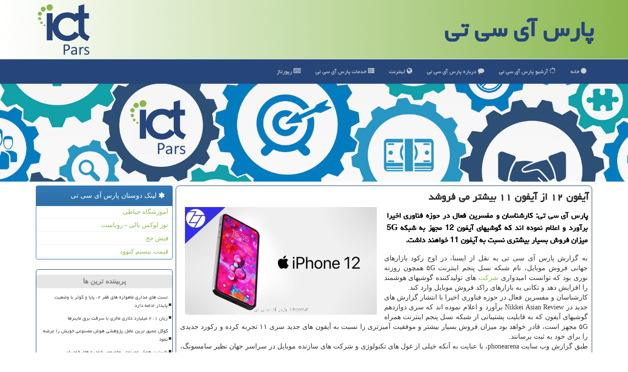

--- FILE ---
content_type: text/html; charset=utf-8
request_url: https://www.ict-pars.ir/news61266/%D8%A2%DB%8C%D9%81%D9%88%D9%86-%DB%B1%DB%B2-%D8%A7%D8%B2-%D8%A2%DB%8C%D9%81%D9%88%D9%86-%DB%B1%DB%B1-%D8%A8%DB%8C%D8%B4%D8%AA%D8%B1-%D9%85%DB%8C-%D9%81%D8%B1%D9%88%D8%B4%D8%AF
body_size: 14774
content:


<!DOCTYPE html>

<html xmlns="https://www.w3.org/1999/xhtml" dir="rtl" lang="fa">
<head><meta charset="utf-8" /><meta name="viewport" content="width=device-width, initial-scale=1" /><meta http-equiv="X-UA-Compatible" content="IE=edge" /><title>
	آیفون ۱۲ از آیفون ۱۱ بیشتر می فروشد
</title><link href="/css/ICT.css" rel="stylesheet" />
<meta property="og:site_name" content="پارس آی سی تی" /><meta name="twitter:site" content="پارس آی سی تی" /><meta name="twitter:creator" content="@ictparsir" /><link rel="icon" href="/favicon.ico" type="image/x-icon" /><meta name="twitter:card" content="ictpars" /><meta property="og:image" content="https://www.ict-pars.ir/images/News/9808/ict-pars_irB-61266.jpg" /><meta property="og:title" content="آیفون ۱۲ از آیفون ۱۱ بیشتر می فروشد" /><meta property="og:description" content="پارس آی سی تی: كارشناسان و مفسرین فعال در حوزه فناوری اخیرا برآورد و اعلام نموده اند كه گوشیهای آیفون 12 مجهز به شبكه 5G میزان فروش بسیار بیشتری نسبت به آیفون 11 خواهند داشت. : #پارس_آی_سی_تی , #اینترنت, #تكنولوژی, #تولید, #سایت" /><meta property="og:type" content="website" /><link rel="canonical" href="https://www.ict-pars.ir/news61266/آیفون-۱۲-از-آیفون-۱۱-بیشتر-می-فروشد" /><meta property="og:url" content="https://www.ict-pars.ir/news61266/آیفون-۱۲-از-آیفون-۱۱-بیشتر-می-فروشد" /><meta name="twitter:url" content="https://www.ict-pars.ir/news61266/آیفون-۱۲-از-آیفون-۱۱-بیشتر-می-فروشد" /><meta name="twitter:title" content="آیفون ۱۲ از آیفون ۱۱ بیشتر می فروشد" /><meta name="twitter:description" content="پارس آی سی تی: كارشناسان و مفسرین فعال در حوزه فناوری اخیرا برآورد و اعلام نموده اند كه گوشیهای آیفون 12 مجهز به شبكه... : #پارس_آی_سی_تی , #اینترنت, #تكنولوژی, #تولید, #سایت" /><meta name="twitter:image" content="https://www.ict-pars.ir/images/News/9808/ict-pars_irB-61266.jpg" /><meta name="description" content="پارس آی سی تی: كارشناسان و مفسرین فعال در حوزه فناوری اخیرا برآورد و اعلام نموده اند كه گوشیهای آیفون 12 مجهز به شبكه 5G میزان فروش بسیار بیشتری نسبت به آیفون 11 خواهند داشت. | پارس آی سی تی | ict-pars.ir" /><meta name="keywords" content="آیفون ۱۲ از آیفون ۱۱ بیشتر می فروشد, آیفون, ۱۲, از, آیفون, ۱۱, بیشتر, می, فروشد, اینترنت, تكنولوژی, تولید, سایت, پارس آی سی تی, ict-pars.ir" /></head>
<body>
    <form method="post" action="./آیفون-۱۲-از-آیفون-۱۱-بیشتر-می-فروشد" id="form1">
<div class="aspNetHidden">
<input type="hidden" name="__EVENTTARGET" id="__EVENTTARGET" value="" />
<input type="hidden" name="__EVENTARGUMENT" id="__EVENTARGUMENT" value="" />

</div>

<script type="text/javascript">
//<![CDATA[
var theForm = document.forms['form1'];
if (!theForm) {
    theForm = document.form1;
}
function __doPostBack(eventTarget, eventArgument) {
    if (!theForm.onsubmit || (theForm.onsubmit() != false)) {
        theForm.__EVENTTARGET.value = eventTarget;
        theForm.__EVENTARGUMENT.value = eventArgument;
        theForm.submit();
    }
}
//]]>
</script>


<script src="/WebResource.axd?d=pynGkmcFUV13He1Qd6_TZGIq6fW1R4R7xiRKIY4ZKg7_lwcRlxgeakfHKDZk-odzojgPi8lJFvv5SfFpcKQnFA2&amp;t=638901662248157332" type="text/javascript"></script>


<script src="/ScriptResource.axd?d=D9drwtSJ4hBA6O8UhT6CQtNwlaQn46hx4lL_bcRkcRWPxwWL50yilvpn6oY66k4u8m92S5mVS5cSQrJhtewiRkbXzVpAHDOez2ufq2Fdo6ZWHbcen-tYkwK5b-KDvhB2pSqOXdAhCi4ANTgmP2VW3Hou-rejkDmZFMC4nuiru201&amp;t=5c0e0825" type="text/javascript"></script>
<script type="text/javascript">
//<![CDATA[
if (typeof(Sys) === 'undefined') throw new Error('ASP.NET Ajax client-side framework failed to load.');
//]]>
</script>

<script src="/ScriptResource.axd?d=JnUc-DEDOM5KzzVKtsL1tfCn0iKTOHkr2bud8C5OEmVVhN8rpEn-oNfKoBsj_qzYYtXhJ5FrxnSs_9NJ95TRk7nC3TpyS33RwEJJs5d1XYY_Wl6U4LhQC_GCFZxlylXUyA_ZsXh2Wy0tKVcx8niYksDRsPPevWo8oYYkuH_XcCEDF_ZGHVxzfdrPCHL3xhmK0&amp;t=5c0e0825" type="text/javascript"></script>





    <div class="site-head">
        <div class="container">
            <div class="row">
                <div class="col-xs-12">
        <b id="WebsiteTitle"><a href='/'>پارس آی سی تی</a></b>
        <img src="/images/logo-ICT-Pars.png" id="WebsiteLogo" class="img-responsive pull-left" alt="پارس آی سی تی" title="پارس آی سی تی" />
                </div>
            </div>
        </div>
    </div>
<nav class="navbar navbar-default">
      <button type="button" class="navbar-toggle collapsed" data-toggle="collapse" data-target="#mobmenuc" aria-expanded="false">
        <span class="sr-only">منو</span>
        <i class="fa fa-bars"></i>
      </button>
    <div id="mobmenuc" class="collapse navbar-collapse container">
      <ul class="nav navbar-nav">
        <li><a href="/" title="پارس آی سی تی"><i class="fa fa-circle"></i> خانه</a></li>
        <li><a href="/new" title="مطالب پارس آی سی تی"><i class="fa fa-spinner"></i> آرشیو پارس آی سی تی</a></li>
        <li><a href="/about" title="درباره پارس آی سی تی"><i class="fa fa-comment"></i> درباره پارس آی سی تی</a></li>
        <li><a href="/tag/اینترنت" title="Internet in Pars ICT"><i class="fa fa-globe"></i> اینترنت</a></li>
        <li><a href="/tag/خدمات" title="Services in Pars ICT"><i class="fa fa-server"></i> خدمات <span class="hidden-sm">پارس آی سی تی</span></a></li>
        <li><a href="/tag/رپورتاژ" title="Advertorials of Pars ICT"><i class="fa fa-newspaper-o"></i> رپورتاژ</a></li>
      </ul>
    </div>
</nav>
        <img src="/images/ict-pars-Bar.jpg" class="img-responsive imgbar" alt="پارس آی سی تی" title="Pars ICT" />
        <div class="container">

                
                
                
                
                
    <div class="col-lg-9 col-md-8 col-sm-7 p3">
        <article class="ictparsnewscontr" itemscope="" itemtype="http://schema.org/NewsArticle">
        <span id="ContentPlaceHolder1_lblPreTitle" itemprop="alternativeHeadline"></span>
        <h1 id="ContentPlaceHolder1_newsheadline" class="newsheadline" itemprop="name">آیفون ۱۲ از آیفون ۱۱ بیشتر می فروشد</h1>
        <img src="/images/News/9808/ict-pars_irB-61266.jpg" id="ContentPlaceHolder1_imgNews" itemprop="image" alt="آیفون ۱۲ از آیفون ۱۱ بیشتر می فروشد" title="آیفون ۱۲ از آیفون ۱۱ بیشتر می فروشد" class="img-responsive col-sm-6 col-xs-12 pull-left" />
        <p id="ContentPlaceHolder1_descriptionNews" itemprop="description" class="col-sm-6 col-xs-12 text-justify p5 descriptionNews">پارس آی سی تی: كارشناسان و مفسرین فعال در حوزه فناوری اخیرا برآورد و اعلام نموده اند كه گوشیهای آیفون 12 مجهز به شبكه 5G میزان فروش بسیار بیشتری نسبت به آیفون 11 خواهند داشت.</p>
        <br />
        <span id="ContentPlaceHolder1_articleBody" itemprop="articleBody" class="divfulldesc">به گزارش پارس آی سی تی به نقل از ایسنا، در اوج ركود بازارهای جهانی فروش موبایل، نام شبكه نسل پنجم اینترنت ۵G همچون روزنه نوری بود كه توانست امیدواری <a href='http://www.ict-pars.ir/tag/شركت'>شركت</a> های تولیدكننده گوشیهای هوشمند را افزایش دهد و تكانی به بازارهای راكد فروش موبایل وارد كند.<br/> كارشناسان و مفسرین فعال در حوزه فناوری اخیرا با انتشار گزارش های جدید در Nikkei Asian Review برآورد و اعلام نموده اند كه سری دوازدهم گوشیهای آیفون كه به قابلیت پشتیبانی از شبكه نسل پنجم اینترنت همراه ۵G مجهز است، قادر خواهد بود میزان فروش بسیار بیشتر و موفقیت آمیزتری را نسبت به آیفون های جدید سری ۱۱ تجربه كرده و ركورد جدیدی را برای خود به ثبت برسانند.<br/> طبق گزارش وب سایت phonearena، با عنایت به آنكه خیلی از غول های تكنولوژی و شركت های سازنده موبایل در سراسر جهان نظیر سامسونگ، ال جی، هواوی، لنوو، نوكیا و غیره در طول یك سال اخیر بارها از برنامه های خود برای ارائه و عرضه گوشیهای هوشمند و سایر <a href='http://www.ict-pars.ir/tag/محصولات'>محصولات</a> مجهز به فناوری نسل پنجم اینترنت همراه سخن گفته اند، بنظر می رسد شركت آمریكایی اپل تنها شركت بزرگی به حساب می آید كه تابحال به ارائه و عرضه گوشی مجهز به فناوری ۵G اقدام نكرده است.<br/> این كارشناسان همین طور پیش بینی كرده اند كه آیفون ۱۱ قادر خواهد بود تا آخر سال جاری میلادی فروش خودرا به ۷۵ میلیون دستگاه برساند. این درحالیست كه بنظر می رسد آیفون های ۱۲ مجهز به قابلیت پشتیبانی از شبكه ۵G و مودم های اسنپ دراگون ایكس ۵۵، در سال آینده فروش ۸۰ میلیونی را تجربه خواهند كرد.<br/> <br/><br/><br/><br /><b> منبع: <a  rel="author" href="http://www.ict-pars.ir">پارس آی سی تی</a></b><br /><br /></span>
        
                    <meta content="http://www.ict-pars.ir/news61266/آیفون-۱۲-از-آیفون-۱۱-بیشتر-می-فروشد">
                    <meta itemprop="image" content="http://www.ict-pars.ir/images/News/9808/ict-pars_irB-61266.jpg">
                    <meta itemprop="author" content="پارس آی سی تی">
                    <div id="divnewsdetails" itemprop="aggregateRating" itemscope="" itemtype="http://schema.org/AggregateRating">
                            <div class="col-sm-6 p5">
                                <i class="fa fa-calendar-plus-o" title="تاریخ انتشار"></i><span id="pubDate">1398/08/11</span>
                                <div class="divmid pltab">
                                    <i class="fa fa-clock-o" title="زمان انتشار"></i><span id="pubTime">11:02:35</span>
                                </div>
                            </div>
                            <div class="col-sm-3 col-xs-6 p5">
                                <i class="fa fa-star-o" title="امتیاز"></i><span id="ratingValue" itemprop="ratingValue">5.0</span> / <span itemprop="bestRating">5</span>
                            </div>
                            <div class="col-sm-3 col-xs-6 p5">
                                <i class="fa fa-eye" title="بازدید"></i><span id="ratingCount" itemprop="ratingCount">1529</span>
                            </div>
                        <div class="clearfix"></div>
                        <meta itemprop="worstRating" content="0">
                    </div>
            
            
            <span id="ContentPlaceHolder1_metaPublishdate"><meta itemprop="datePublished" content="2019-11-2"></span>
      <div id="divtags">
        <span id="ContentPlaceHolder1_lblTags"><i class='fa fa-tags'></i> تگهای خبر: <a href='/tag/اینترنت' target='_blank'>اینترنت</a> ,  <a href='/tag/تكنولوژی' target='_blank'>تكنولوژی</a> ,  <a href='/tag/تولید' target='_blank'>تولید</a> ,  <a href='/tag/سایت' target='_blank'>سایت</a></span>
            <script type="text/javascript">
//<![CDATA[
Sys.WebForms.PageRequestManager._initialize('ctl00$ContentPlaceHolder1$ScriptManager1', 'form1', ['tctl00$ContentPlaceHolder1$UpdatePanel2','ContentPlaceHolder1_UpdatePanel2','tctl00$ContentPlaceHolder1$UpdatePanel1','ContentPlaceHolder1_UpdatePanel1'], [], [], 90, 'ctl00');
//]]>
</script>

        </div>
            <div id="ContentPlaceHolder1_UpdateProgress2" style="display:none;">
	
                    <div class="divajax" title="چند لحظه صبر کنید"><i class="fa fa-spinner fa-lg fa-refresh"></i></div>
                
</div>
        <div id="ContentPlaceHolder1_UpdatePanel2">
	
                <div class="clearfix"></div>
                <div id="divdoyoulikeit">
                    <div class="col-sm-6 p5">
                    <div class="divmid"><i class="fa fa-hand-o-left"></i> این پست را می پسندید؟</div>
                    <div class="divmid pltabs">
                        <a id="ContentPlaceHolder1_IBLike" title="بله، می پسندم" class="btn btn-sm btn-default" href="javascript:__doPostBack(&#39;ctl00$ContentPlaceHolder1$IBLike&#39;,&#39;&#39;)"><i class="fa fa-thumbs-o-up"></i></a></div>
                    <div class="divmid pltab">
                        <span id="ContentPlaceHolder1_lblScorePlus" title="یک نفر این مطلب را پسندیده است" class="fontsmaller cgray">(1)</span>
                    </div>
                    <div class="divmid">
                        <a id="ContentPlaceHolder1_IBDisLike" title="خیر، نمی پسندم" class="btn btn-sm btn-default" href="javascript:__doPostBack(&#39;ctl00$ContentPlaceHolder1$IBDisLike&#39;,&#39;&#39;)"><i class="fa fa-thumbs-o-down"></i></a></div>
                     <div class="divmid">
                        <span id="ContentPlaceHolder1_lblScoreMinus" title="هنوز شخصی به این مطلب رای منفی نداده است" class="fontsmaller cgray">(0)</span>
                    </div>
                    </div>
                    <div class="col-sm-6 p5 mshare text-left">
                        <a href="tg://msg?text=آیفون ۱۲ از آیفون ۱۱ بیشتر می فروشد  https://www.ict-pars.ir/news61266/%D8%A2%DB%8C%D9%81%D9%88%D9%86-%DB%B1%DB%B2-%D8%A7%D8%B2-%D8%A2%DB%8C%D9%81%D9%88%D9%86-%DB%B1%DB%B1-%D8%A8%DB%8C%D8%B4%D8%AA%D8%B1-%D9%85%DB%8C-%D9%81%D8%B1%D9%88%D8%B4%D8%AF" id="ContentPlaceHolder1_aae" class="maae" target="_blank" rel="nofollow" title="اشتراک گذاری پست در تلگرام"><span class="fa-stack"><i class="fa fa-circle fa-stack-2x clgray"></i><i class="fa fa-paper-plane-o fa-stack-1x cwhite"></i></span></a>
                        <a href="https://www.facebook.com/sharer.php?u=https://www.ict-pars.ir/news61266/%D8%A2%DB%8C%D9%81%D9%88%D9%86-%DB%B1%DB%B2-%D8%A7%D8%B2-%D8%A2%DB%8C%D9%81%D9%88%D9%86-%DB%B1%DB%B1-%D8%A8%DB%8C%D8%B4%D8%AA%D8%B1-%D9%85%DB%8C-%D9%81%D8%B1%D9%88%D8%B4%D8%AF" id="ContentPlaceHolder1_aaf" class="maaf" target="_blank" rel="nofollow" title="اشتراک گذاری پست در فیسبوک"><span class="fa-stack"><i class="fa fa-circle fa-stack-2x clgray"></i><i class="fa fa-facebook-f fa-stack-1x cwhite"></i></span></a>
                        <a href="https://twitter.com/share?url=https://www.ict-pars.ir/news61266/%D8%A2%DB%8C%D9%81%D9%88%D9%86-%DB%B1%DB%B2-%D8%A7%D8%B2-%D8%A2%DB%8C%D9%81%D9%88%D9%86-%DB%B1%DB%B1-%D8%A8%DB%8C%D8%B4%D8%AA%D8%B1-%D9%85%DB%8C-%D9%81%D8%B1%D9%88%D8%B4%D8%AF&text=آیفون ۱۲ از آیفون ۱۱ بیشتر می فروشد" id="ContentPlaceHolder1_aat" class="maat" target="_blank" rel="nofollow" title="اشتراک گذاری پست در اکس"><span class="fa-stack"><i class="fa fa-circle fa-stack-2x clgray"></i><i class="fa fa-stack-1x cwhite">X</i></span></a>
                        <a href="https://pinterest.com/pin/create/link/?url=https://www.ict-pars.ir/news61266/%D8%A2%DB%8C%D9%81%D9%88%D9%86-%DB%B1%DB%B2-%D8%A7%D8%B2-%D8%A2%DB%8C%D9%81%D9%88%D9%86-%DB%B1%DB%B1-%D8%A8%DB%8C%D8%B4%D8%AA%D8%B1-%D9%85%DB%8C-%D9%81%D8%B1%D9%88%D8%B4%D8%AF" id="ContentPlaceHolder1_aag" class="maag" target="_blank" rel="nofollow" title="اشتراک گذاری پست در پین ترست"><span class="fa-stack"><i class="fa fa-circle fa-stack-2x clgray"></i><i class="fa fa-pinterest-p fa-stack-1x cwhite"></i></span></a>
                        <a href="https://www.linkedin.com/shareArticle?mini=true&url=https://www.ict-pars.ir/news61266/%D8%A2%DB%8C%D9%81%D9%88%D9%86-%DB%B1%DB%B2-%D8%A7%D8%B2-%D8%A2%DB%8C%D9%81%D9%88%D9%86-%DB%B1%DB%B1-%D8%A8%DB%8C%D8%B4%D8%AA%D8%B1-%D9%85%DB%8C-%D9%81%D8%B1%D9%88%D8%B4%D8%AF&title=آیفون ۱۲ از آیفون ۱۱ بیشتر می فروشد" id="ContentPlaceHolder1_aac" class="maac" target="_blank" rel="nofollow" title="اشتراک گذاری پست در لینکدین"><span class="fa-stack"><i class="fa fa-circle fa-stack-2x clgray"></i><i class="fa fa-linkedin fa-stack-1x cwhite"></i></span></a>
                        <a href="/rss/" id="ContentPlaceHolder1_aar" class="maar" target="_blank" title="اشتراک مطالب به وسیله فید rss"><span class="fa-stack"><i class="fa fa-circle fa-stack-2x clgray"></i><i class="fa fa-rss fa-stack-1x cwhite"></i></span></a>
                    </div>
               </div>
                <div class="clearfix"></div>
                <br />
                
                
                    
            
</div>
       <div class="newsothertitles">
            <span class="glyphicon glyphicon-time"></span> تازه ترین مطالب مرتبط
        </div>
        <div class="hasA">
            
            <ul class="ulrelated">
                    <li><a href='/news119549/نسل-های-بعد-بومیان-فضای-مجازی-می-باشند' title='1404/10/18  15:27:45' class="aothertitles">نسل های بعد بومیان فضای مجازی می باشند</a></li>
                
                    <li><a href='/news119537/تمرکز-وزارت-ارتباطات-بر-گسترش-زیرساخت-های-هوش-مصنوعی' title='1404/10/17  09:53:31' class="aothertitles">تمرکز وزارت ارتباطات بر گسترش زیرساخت های هوش مصنوعی</a></li>
                
                    <li><a href='/news119531/تشکیل-کارگروه-ویژه-برای-ترسیم-نقشه-راه-توسعه-ارتباطات-استان-خوزستان' title='1404/10/16  12:46:42' class="aothertitles">تشکیل کارگروه ویژه برای ترسیم نقشه راه توسعه ارتباطات استان خوزستان</a></li>
                
                    <li><a href='/news119522/ارتباط-بی-وقفه-با-واکی-تاکی-های-حرفه-ای' title='1404/10/15  16:05:04' class="aothertitles">ارتباط بی وقفه با واکی تاکی های حرفه ای</a></li>
                </ul>
        </div>
       <div class="newsothertitles">
            <i class="fa fa-comments-o"></i> نظرات بینندگان در مورد این پست
        </div>
            <div class="text-right p5">
                
                
            </div>
        <div id="divycommenttitle">
            <i class="fa fa-i-cursor fa-lg"></i> لطفا شما هم <span class="hidden-xs">در مورد این پست</span> نظر بدید
        </div>
        <div class="clearfix"></div>
        <div id="divycomment">
            <div id="ContentPlaceHolder1_UpdatePanel1">
	
                <div class="col-sm-6 col-xs-12 p5">
                    <div class="input-group">
                        <div class="input-group-addon">
                            <i class="fa fa-user-circle-o"></i>
                        </div>
                        <input name="ctl00$ContentPlaceHolder1$txtName" type="text" id="ContentPlaceHolder1_txtName" class="form-control" placeholder="نام" />
                    </div>

                </div>
                <div class="col-sm-6 col-xs-12 p5">
                    <div class="input-group">
                        <div class="input-group-addon">
                            <i class="fa fa-at"></i>
                        </div>
                    <input name="ctl00$ContentPlaceHolder1$txtEmail" type="text" id="ContentPlaceHolder1_txtEmail" class="form-control" placeholder="ایمیل" />
                    </div>
                </div>
                <div class="clearfix"></div>
                <div class="col-xs-12 p5">
                    <div class="input-group">
                        <div class="input-group-addon">
                            <i class="fa fa-align-right"></i>
                        </div>
                    <textarea name="ctl00$ContentPlaceHolder1$txtMatn" rows="4" cols="20" id="ContentPlaceHolder1_txtMatn" class="form-control">
</textarea></div>
                    </div>

                <div class="clearfix"></div>
                    <div class="col-sm-3 col-xs-4 p5" title="سوال امنیتی برای تشخیص اینکه شما ربات نیستید">
                    <div class="input-group">
                        <div class="input-group-addon">
                            <i class="fa fa-question-circle-o"></i>
                        </div>
                    <input name="ctl00$ContentPlaceHolder1$txtCaptcha" type="text" maxlength="2" id="ContentPlaceHolder1_txtCaptcha" class="form-control" /></div>
                    </div>

                    <div class="col-sm-8 col-xs-5 text-right text-info p85" title="سوال امنیتی برای تشخیص اینکه شما ربات نیستید"><span id="ContentPlaceHolder1_lblCaptcha"> = ۱ بعلاوه ۳</span></div>
                <div class="clearfix"></div>
                <div class="col-xs-12 p5">
                    <div class="divmid">
                        <a id="ContentPlaceHolder1_btnSendComment" class="btn btn-success" href="javascript:__doPostBack(&#39;ctl00$ContentPlaceHolder1$btnSendComment&#39;,&#39;&#39;)"><i class="fa fa-send-o"></i> ثبت نظر</a></div>
                    <div class="divmid"><span id="ContentPlaceHolder1_lblMSGComment"></span></div>
                    
                    
                    
                </div>
                
</div>
            <div id="ContentPlaceHolder1_UpdateProgress1" style="display:none;">
	
                    <div class="p5"><i class="fa fa-spinner fa-refresh fa-lg"></i></div>
                
</div>
        </div>
            <div class="clearfix"></div>
        </article>
    </div>

    <div class="col-lg-3 col-md-4 col-sm-5 p3">
            <div id="ContentPlaceHolder1_ictparsTF" class="panel panel-primary">
                <div id="ContentPlaceHolder1_divLinksTitle" class="panel-heading"><i class='fa fa-asterisk'></i> لینک دوستان پارس آی سی تی</div>
                <div class="panel-body divlinks">
                    
                    
                    
                            <a title='آموزش خیاطی ترمه سرا' href='https://www.termehsara.com/' target="_blank">آموزشگاه خیاطی</a>
                        
                            <a title='تور لوکس بالی – رویاست' href='https://royast.net/tours/تور-بالی/' target="_blank">تور لوکس بالی – رویاست</a>
                        
                            <a title='فیش حج' href='https://www.xn--rgbbu5cx6b.com' target="_blank">فیش حج</a>
                        
                            <a title='قیمت بیسیم کنوود' href='https://rahabisim.com/category/محصولات/بیسیم-کنوود/' target="_blank">قیمت بیسیم کنوود</a>
                        
                </div>
            </div>
    <div class="ictparsLFT">
                            <div>
                            
                            
                            
                            </div>
                            <div>
                            <div class="lefttitles" id="dtMostVisited"><b><span id="pMostVisited"><i class="fa fa-plus-square-o"></i></span>پربیننده ترین ها</b></div>
                            
                                <ul id="uMostVisited">
                                    
                                            <li><a href='/news119518/تست-های-مداری-ماهواره-های-ظفر-۲-پایا-و-کوثر-با-وضعیت-پایدار-ادامه-دارد' title='1404/10/15  10:41:57'>تست های مداری ماهواره های ظفر ۲، پایا و کوثر با وضعیت پایدار ادامه دارد</a></li>
                                        
                                            <li><a href='/news119112/زیان-۱-۲-میلیارد-دلاری-مالزی-با-سرقت-برق-ماینرها' title='1404/08/30  10:30:26'>زیان ۱، ۲ میلیارد دلاری مالزی با سرقت برق ماینرها</a></li>
                                        
                                            <li><a href='/news119301/گوگل-عمیق-ترین-عامل-پژوهشی-هوش-مصنوعی-خویش-را-عرضه-نمود' title='1404/09/21  15:05:10'>گوگل عمیق ترین عامل پژوهشی هوش مصنوعی خویش را عرضه نمود</a></li>
                                        
                                            <li><a href='/news119207/نخستین-هوش-مصنوعی-مخصوص-خودرو-های-خودران' title='1404/09/11  15:25:20'>نخستین هوش مصنوعی مخصوص خودرو های خودران</a></li>
                                        
                                </ul>
                                <br />
                            </div>
                            <div>
                            <div class="lefttitles" id="dtMostDiscussion"><b><span id="pMostDiscussion"><i class="fa fa-plus-square-o"></i></span>پربحث ترین ها</b></div>
                            
                                <ul id="uMostDiscussion">
                                    
                                            <li><a href='/news119549/نسل-های-بعد-بومیان-فضای-مجازی-می-باشند' title='1404/10/18  15:27:45'>نسل های بعد بومیان فضای مجازی می باشند</a></li>
                                        
                                            <li><a href='/news119537/تمرکز-وزارت-ارتباطات-بر-گسترش-زیرساخت-های-هوش-مصنوعی' title='1404/10/17  09:53:31'>تمرکز وزارت ارتباطات بر گسترش زیرساخت های هوش مصنوعی</a></li>
                                        
                                            <li><a href='/news119531/تشکیل-کارگروه-ویژه-برای-ترسیم-نقشه-راه-توسعه-ارتباطات-استان-خوزستان' title='1404/10/16  12:46:42'>تشکیل کارگروه ویژه برای ترسیم نقشه راه توسعه ارتباطات استان خوزستان</a></li>
                                        
                                            <li><a href='/news119522/ارتباط-بی-وقفه-با-واکی-تاکی-های-حرفه-ای' title='1404/10/15  16:05:04'>ارتباط بی وقفه با واکی تاکی های حرفه ای</a></li>
                                        
                                </ul>
                                <br />
                            </div>
                            <div>
                            <div class="lefttitles" id="dtMostNews"><b><span id="pMostNews"><i class="fa fa-plus-square-o"></i></span>جدیدترین ها</b></div>
                            
                                <ul id="uMostNews">
                                    
                                            <li><a href='/news119549/نسل-های-بعد-بومیان-فضای-مجازی-می-باشند' title='1404/10/18  15:27:45'>نسل های بعد بومیان فضای مجازی می باشند</a></li>
                                        
                                            <li><a href='/news119537/تمرکز-وزارت-ارتباطات-بر-گسترش-زیرساخت-های-هوش-مصنوعی' title='1404/10/17  09:53:31'>تمرکز وزارت ارتباطات بر گسترش زیرساخت های هوش مصنوعی</a></li>
                                        
                                            <li><a href='/news119531/تشکیل-کارگروه-ویژه-برای-ترسیم-نقشه-راه-توسعه-ارتباطات-استان-خوزستان' title='1404/10/16  12:46:42'>تشکیل کارگروه ویژه برای ترسیم نقشه راه توسعه ارتباطات استان خوزستان</a></li>
                                        
                                            <li><a href='/news119522/ارتباط-بی-وقفه-با-واکی-تاکی-های-حرفه-ای' title='1404/10/15  16:05:04'>ارتباط بی وقفه با واکی تاکی های حرفه ای</a></li>
                                        
                                            <li><a href='/news119520/رگال-آسانسوری-و-کاربردهای-آن' title='1404/10/15  14:10:08'>رگال آسانسوری و کاربردهای آن</a></li>
                                        
                                            <li><a href='/news119518/تست-های-مداری-ماهواره-های-ظفر-۲-پایا-و-کوثر-با-وضعیت-پایدار-ادامه-دارد' title='1404/10/15  10:41:57'>تست های مداری ماهواره های ظفر ۲، پایا و کوثر با وضعیت پایدار ادامه دارد</a></li>
                                        
                                            <li><a href='/news119511/ساخت-ستون-میلگردی' title='1404/10/14  13:23:30'>ساخت ستون میلگردی</a></li>
                                        
                                            <li><a href='/news119509/روان-پریشی-ناشی-از-چت-بات-ها-چیست-چه-افرادی-صدمه-پذیرتر-اند' title='1404/10/14  13:05:43'>روان پریشی ناشی از چت بات ها چیست چه افرادی صدمه پذیرتر اند</a></li>
                                        
                                            <li><a href='/news119502/مقایسه-سرفیس-پرو-11-با-نسل-های-قبلی' title='1404/10/13  15:14:13'>مقایسه سرفیس پرو 11 با نسل های قبلی</a></li>
                                        
                                            <li><a href='/news119496/موبایل-200-دلاری-سامسونگ-روانه-بازار-آمریکا-می-شود' title='1404/10/13  14:36:51'>موبایل 200 دلاری سامسونگ روانه بازار آمریکا می شود</a></li>
                                        
                                </ul>
                                <br />
                            </div>
    </div>

            <img class="img-responsive img-rounded" alt="آی سی تی پارس" title="ICT Pars" src="/images/ict-pars-3.jpg" />
            <br /><br />
            <div class="panel panel-primary">
                <div id="ContentPlaceHolder1_divTagsTitle" class="panel-heading"><i class='fa fa-align-right'></i> موضوع های پارس آی سی تی</div>
                <div class="panel-body divtags">
                    
                    
                            <a class='fontmedium' href='/tag/شركت' target="_blank">شركت </a>
                        
                            <a class='fontmedium' href='/tag/خدمات' target="_blank">خدمات </a>
                        
                            <a class='fontmedium' href='/tag/اینترنت' target="_blank">اینترنت </a>
                        
                            <a class='fontmedium' href='/tag/فناوری' target="_blank">فناوری </a>
                        
                            <a class='fontmedium' href='/tag/تولید' target="_blank">تولید </a>
                        
                            <a class='fontmedium' href='/tag/سایت' target="_blank">سایت </a>
                        
                            <a class='fontmedium' href='/tag/دیجیتال' target="_blank">دیجیتال </a>
                        
                            <a class='fontmedium' href='/tag/رپورتاژ' target="_blank">رپورتاژ </a>
                        
                </div>
            </div>
    </div>
    <div class="clearfix"></div>
    <div id="difooter">
        
        <div class="col-sm-4">
        </div>
        <div class="col-sm-4 p5">
            <a href="/new/"><i class="fa fa-align-justify"></i> اخبار پارس ICT</a>
        </div>
        <div class="col-sm-4 p5 text-left">
            <a href="/"><i class="fa fa-reply"></i> صفحه اصلی پارس ICT</a>
        </div>
        <div class="clearfix"></div>
            <img class="img-responsive img-rounded" alt="پارس آی سی تی" title="ICT-Pars" src="/images/ict-pars-Bar2.jpg" />
        </div>
        
        
        
        
        

            <div id="ICONtoppage"><a href="#top" title="بالای صفحه"><i class="fa fa-angle-up fa-3x"></i></a></div>
        </div>
        <div id="sitefooter">
            <div class="container">
                <div class="row">
                    <div id="sitefooterr" class="col-lg-7 col-md-6">
                        <div class="botfooter p3">
                            <h3><i class='fa fa-spinner'></i> پارس آی سی تی</h3><p>خدمات هاست و دامنه ارزان ؛ پارس آی سی تی، همراه شما در مسیر تحول دیجیتال، با آخرین اخبار، تحلیل‌ها و آموزش‌های دنیای IT</p>
                        </div>
                        <div id="divCopyRights" class="p3 botfooter"><br/><i class='fa fa-copyright'></i> ict-pars.ir - مالکیت معنوی سایت پارس آی سی تی متعلق به مالکین آن می باشد (1396 - 1404)</div>
                    </div>
                    <div id="sitefooterl" class="col-lg-5 col-md-6 p3">
                        <div id="sitefootererpages" class="col-xs-12 p3 botfooter"><i class='fa fa-spinner'></i> میانبرهای پارس آی سی تی</div>
                        <div id="aSiteFooter" class="sitefooterl2 col-xs-12"><a title="درباره پارس آی سی تی" href="/about">درباره ما</a><a title="خرید بک لینک" href="/siteads#links">خرید بک لینک در پارس آی سی تی</a><a title="خرید رپورتاژ آگهی" href="/siteads#reps">خرید رپورتاژ در پارس آی سی تی</a><a href="/new">مطالب پارس آی سی تی</a></div>
                    </div>
                </div>

            </div>
        </div>
        <script src="/js/JQ_BT.js"></script>
        

    
<div class="aspNetHidden">

	<input type="hidden" name="__VIEWSTATEGENERATOR" id="__VIEWSTATEGENERATOR" value="B953A919" />
	<input type="hidden" name="__VIEWSTATEENCRYPTED" id="__VIEWSTATEENCRYPTED" value="" />
	<input type="hidden" name="__EVENTVALIDATION" id="__EVENTVALIDATION" value="[base64]" />
</div>

<script type="text/javascript">
//<![CDATA[
Sys.Application.add_init(function() {
    $create(Sys.UI._UpdateProgress, {"associatedUpdatePanelId":"ContentPlaceHolder1_UpdatePanel2","displayAfter":10,"dynamicLayout":true}, null, null, $get("ContentPlaceHolder1_UpdateProgress2"));
});
Sys.Application.add_init(function() {
    $create(Sys.UI._UpdateProgress, {"associatedUpdatePanelId":"ContentPlaceHolder1_UpdatePanel1","displayAfter":500,"dynamicLayout":true}, null, null, $get("ContentPlaceHolder1_UpdateProgress1"));
});
//]]>
</script>
<input type="hidden" name="__VIEWSTATE" id="__VIEWSTATE" value="W9H3dnBK4GhM8gruINYp2U+pnodCdgMjlfKacmkMXHpJWMo/YkimF1pTtpXIx8HyZgUNoqetWvWDOruKgixhoTA1ao1wqvwqRW+34bqi0FSSNBd6ry5NgL6qOa61NMXTpfs2/APL1JthKjnqLcuTzY+7/mSZ2NaCcaClMRouOncfANM6jh+kRlMdxgGZpgmDwyCnbF1d6ub7I0TZ203G275bEL6L86Hnlwu1VhUhJK+q0ueLu30XBxAJDQWIOeqSWoO7E7hvVW+YgmMOwg9VtksXebPmYGPKlzqc4hW/[base64]/ib1GY24Pbo2HaC4Erubkln2AEO4L0FSg8G6wun+o6PFcrxCm8b+ZNUuSyljUYyZqkpWRSD+RI+oaP8S1jH2wDRghFoaE8bLF05+0IHPxN+Qz8QwuxuhR8RpE4NZSR5nSYJjcO9WVqNq47aO/[base64]/M0Pv6xrDkFtJ7VXirlo0JvM41/LfjuB2w7LdeSpcczt9OTWJBMCBnh4+yjoE01pvikoXq/NLDyXzjfKOdqpupVoNf7h61YN5VYxIRet0m7TzKUXQMt7WAasi1u8JO+B8mgKMXf8LKSwvqOfpttqKMtpMkbeeWNLl3ASLVabeMebVv9h0sIRdXWjqcvwCmwrxTsnzMmmi1tkwbA87bBbi5B8EylHg5rzaJI1LVLmxvFxQsu75s/U2tgGtCSl5Ctr7xXSvA9kqyLqVykMe58fALz+WakQGnf+/UT3dLBDy1F8OYrcFbMLwG+E2lUTuLBXxhGezAOGbub6gGOGYD7SzQrD+SLUO5J7ntDsQR8cddLErjHWX9O71eRHdjqR8eRJDL1b3r+j/Q1tj+1amRrBs3ukFl8oIrfFzjT2Imcxbb3YfRyKwGnF67pMuZ/K0+pkGFeCgek0dmb+pcDqokj7DZqRJSM4Z+jmBQ76OUc64zxkOzNnxVaETfWmcMLSb4dPriryxJw7navN7wYs47qS4yLRa4dMitwUgdctn6MiuftXS/ZutzNM8n6j9j6p7KDYdAlubSabTZJyiWwIcu1hGJoDMR5cr8NxTiQkPYy3quJS4GEfxDBNwwD2ghcbhuzzI6iHUNOwAf9fjpXE9V3WAr5y8T2f33TSMIU++jya/DdwqWcwTPSdaq6fi/B0lMrMtkM7ut0vRV6u2/9PetLz6oGAvPl++l2/tX3TwruT40x+PNf6u9DlD8uQD+J57OsS/[base64]/nFNZowBbiXD0zgD2+bplh7E3Fs4HB38xaenNKkY8isL7g/YG3rSwWX9D+QoMtW8I42s3BQfvRiO+oyV200LW+7c07gaCZd2x1qDq2zTBB3HiA6Co8LNi1TYJdPA3ZLv1QgIQ0SfKxiMUnApGmb4a40gazLSUE08tNAc5WBfKMpmlghuKe9M1/r1k0mRNNeMdzCtfx3i61msbDN7Z/w2B0loHkcCWmtn3hR8s+slnDpY6DpMu918TRSV4tZogAAA7IJvxOC+nq/TNBt0RjlgzitHnprUnU9Q3/QPIR/3t8Q3lRbYOWNXT0f14md1OKSE/vaJ1rUtCMVeUBae8Gmlo4WremLV6gokt8syNQ1D96ZO0X+SDN46ZztckGSwRT7QSTfqdVmCq8Mc9iP8UVtG1AwPrLRdvYQSy8+VFDRBMfYlbIUngWIK1Mnzcw46iVLd/WhiDdtEj7CzxAeTM9TbEEFYejfEMbYtIT0gkmZ/TpoWm2Baf66noc4b0/mtED/ohdCvJSTKn4O2JEDIohI0qVno9XF5l63SBDWFCRVpjvneey4XqJTX1BoKUv/[base64]/Wy2nAv9rzdl1QhFBnckrMo1YjhMYYwILqXJNGz0pKBrVFnNljdBqplMH5eoKrEjdzJGee5t4e5lnKD5b6VG76bRS24PwiyV/0zPIEXeP8Rq1QdGX0AIM1aOCHZX/2/sAzXOjwTcW05ZkQRw/M+g7oXgA67yE7iGvu4zwhXjichaFCljs9OO7XntW5XqHXqrftkWdh/3qtlT3bhWKCZlg4Vf5N2/Idql8WjyP8qhu72c3pHyLyTOdwMAVfOtTik/O79iWxq9PRbhfQeqKkEDfJATCWmGQj0xUMcgzT9CEyTKk8ITYWvMZ6taoa3TqxErRcNrCMar6Mg7fmTPbV7LQHJGoOOA6W2W3JJhaCaMbLcVIDCB+C1pcbWNmGmsSsU/X8DoTxSm9Ztp1AMf9EeWKJwbErEUXK2vRQRaZkxkUDW3uX+gNGIO8Joq31yGwOaxGep78KNTZlOwRH3vQtg0kJBfxwp2roJXXMMS2mPyJMeszyakduG+g7v1xfwdY2ziVTzOr2xxsI9upMmgpTjxsWNsCS6Ycc4vn2qsIS6iQ5UKyQ/uleX1nXPjGZaRTydEbhnBSd0IG1++RR84GcaDairOM0q8Kbc6B/L1IlxSBCzhKZ2mHjD9CeiKCRmhD6tesLizoDwGRfBDbYTj0ST0h8wxZHvW0ibK2MtOqB7EPpLuq2oKW1QD05dIluOC/9t5QkWrU32KUUD/MUTpS16ByMGYt35z0v381I3QccvNqQ6ZeuCChf/SXcsD5jl/v7B7qYkwaetK/[base64]/mwncuZzm8Z7SGfD03UwSQfMj/Qs/w4gz8QIAt9jlHmTLHdudg28Fv9VGT1jY4giCDpUK69ShdeBlSa1F52oAO3ubV9ueOBbP0PPOK/y16+OCavC4SnEnoClg/LuBJe3A2vJ5yBwwE1n3ISnX+SyVRB+i1YQthl0Qao6oVUlmZsVI6uh7O7W2gMInpHlDfoKYaUdqhl4q4sJEguYJkr3QXSH7M8UQH7d46LEz1Dnmn+HKfMpqqk8m6cjUcDJkgKOFTVScEy9sNsaqDCjwaQJQPoUpEMM6cwFvg97l6sD44=" /></form>
</body>
</html>
